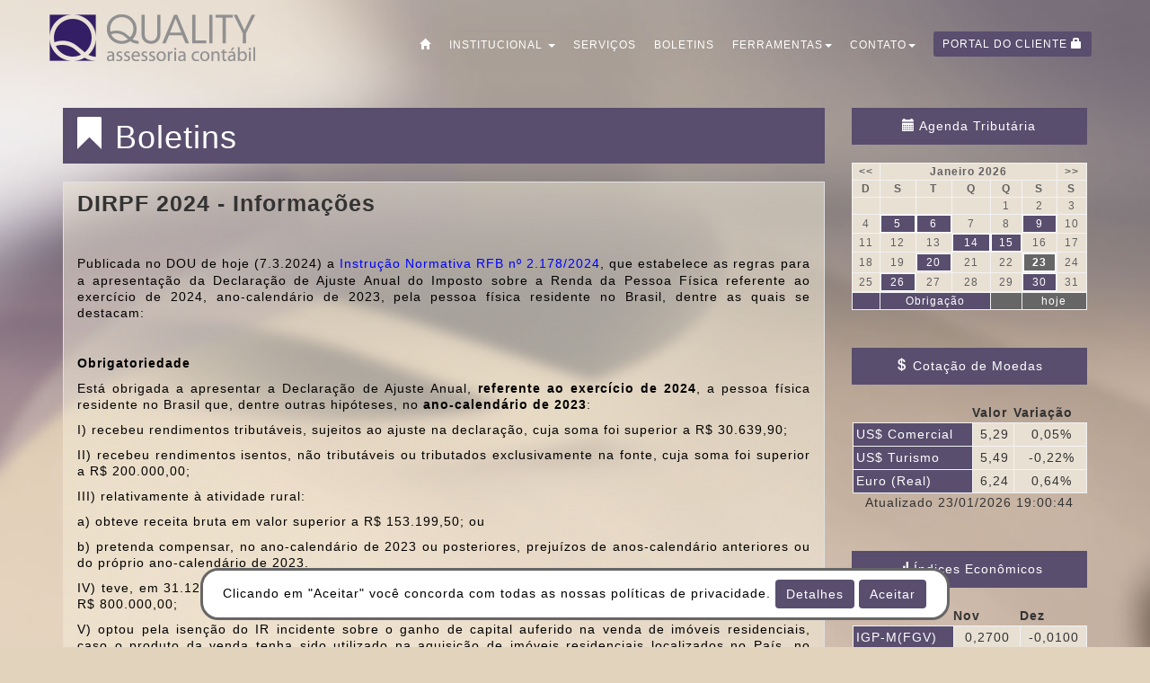

--- FILE ---
content_type: text/html; charset=UTF-8
request_url: https://www.qualitycontabil.com.br/boletim/dirpf-2024-informacoes-1384
body_size: 8680
content:
<!DOCTYPE html>
<html lang="pt-br">
<head>
    <meta charset="utf-8"> 
    <meta http-equiv="X-UA-Compatible" content="IE=edge">
    <meta name="viewport" content="width=device-width, initial-scale=1">
	<title>DIRPF 2024 - Informações</title> 
	<meta name="author" content="Neo Solutions - Soluções para escritórios contábeis">
	<meta name="robots" content="all">
	<meta property="og:image" content="https://www.qualitycontabil.com.br/arquivos/4e2d028a73cdc127e51f5dbcd95c67ef.png"/>
	
	<link rel="shortcut icon" href="https://www.qualitycontabil.com.br/favicon.ico">
    <link href="https://www.qualitycontabil.com.br/css/bootstrap.min.css" rel="stylesheet">
	<!-- css customizado Neo Solutions -->
    <link href="https://www.qualitycontabil.com.br/css/quality2020.css" rel="stylesheet"> 
	

    <!-- HTML5 shim and Respond.js for IE8 support of HTML5 elements and media queries -->
    <!--[if lt IE 9]>
	    <script src="https://oss.maxcdn.com/html5shiv/3.7.2/html5shiv.min.js"></script>
    	<script src="https://oss.maxcdn.com/respond/1.4.2/respond.min.js"></script>
    <![endif]-->
	
	<script src='https://www.google.com/recaptcha/api.js' > </script>
	
    <script src="https://www.qualitycontabil.com.br/scripts/jquery.min.js"></script>
	<script type="text/javascript" src="https://www.qualitycontabil.com.br/scripts/script.js?v=1"></script>
	<link rel="preconnect" href="https://fonts.gstatic.com">
	<link href="https://fonts.googleapis.com/css2?family=Lato:wght@100;300;400;700&display=swap" rel="stylesheet">
	
	

	
	<!-- Add fancyBox main JS and CSS files -->
	<script type="text/javascript" src="https://www.qualitycontabil.com.br/fancybox/source/jquery.fancybox.js?v=2.1.5"></script>
	<link rel="stylesheet" type="text/css" href="https://www.qualitycontabil.com.br/fancybox/source/jquery.fancybox.css?v=2.1.5" media="screen" />



	<SCRIPT TYPE="text/javascript">
//Shrink and AutoHide navbar
$(window).scroll(function() {
  if ($(document).scrollTop() > 100) {
    $('nav').addClass('shrink').addClass('');
  } else {
    $('nav').removeClass('shrink').removeClass('');;
  }
  //if ($(document).scrollTop() >= 200) {
  //  $("nav.navbar-fixed-top").autoHidingNavbar();
  //}
});
</SCRIPT>

	
	<meta name='description' content='&nbsp;  Publicada no DOU de hoje (7.3.2024) a Instru&ccedil;&atilde;o Normativa RFB n&ordm; 2.178/2024, que ...'>
	<meta name="keywords" content="">
	

</head>
<body>

<nav id="neomenu" class="navbar navbar-default navbar-fixed-top">

	<div class="container">

		<div class="navbar-header">
			<button type="button" class="navbar-toggle collapsed" data-toggle="collapse" data-target="#navbar" aria-expanded="false" aria-controls="navbar">
				<span class="sr-only">Toggle navigation</span>
				<span class="icon-bar"></span>
				<span class="icon-bar"></span>
				<span class="icon-bar"></span>
			</button>

			<a class="navbar-brand" href="https://www.qualitycontabil.com.br/home"></a>
			<!--<a class="navbar-brand" href="tel:112842-5000" itemprop="telephone" title="Clique aqui para discar para DIRPF 2024 - Informações"><span class="glyphicon glyphicon-earphone" aria-hidden="true"></span>&nbsp;11</em>&nbsp;2842-5000</a>-->
		</div>
		<div id="navbar" class="navbar-collapse collapse">
			<ul class="nav navbar-nav navbar-right">
				<li><a href="https://www.qualitycontabil.com.br/home/"><span class="glyphicon glyphicon-home"></span></a></li>
				
				
													<li  class="dropdown">
								<a href="#" class="dropdown-toggle" data-toggle="dropdown">Institucional <b class="caret"></b></a>
								<ul class="dropdown-menu">
									<li><a href="https://www.qualitycontabil.com.br/quem-somos/">Empresa</a></li>									
									<li><a href="https://www.qualitycontabil.com.br/responsabilidade-social">Responsabilidade Social</a></li>
									
									<li><a href="https://www.qualitycontabil.com.br/profissionais">Profissionais</a></li>
									
									<li><a href="https://www.qualitycontabil.com.br/visao-missao">Visão / Missão</a></li>
									
									<li><a href="https://www.qualitycontabil.com.br/politica-de-privacidade-e-termos-de-uso">Política de Privacidade</a></li>
									
									
									<li><a href="https://www.qualitycontabil.com.br/clientes">Clientes</a></li>
									
									<li><a href="https://www.qualitycontabil.com.br/galeria">Galeria de Fotos</a></li>																	</ul>
							</li>
							
						
						
				
				
								<!-- Se só tiver 1 serviço cadastrado não aparecer a litinha de serviços -->
									
				<li><a href="https://www.qualitycontabil.com.br/nossos-servicos">Serviços</a></li>
				
								
					
				
				
				<li><a href="https://www.qualitycontabil.com.br/boletim/lista">Boletins</a></li>				 
				<li class="dropdown">
					<a href="#" class="dropdown-toggle" data-toggle="dropdown" role="button" aria-expanded="false">Ferramentas<span class="caret"></span></a>
					<ul class="dropdown-menu" role="menu">
						<li><a href="https://www.qualitycontabil.com.br/simulando-a-contratacao-como-clt-ou-como-pessoa-juridica">Simulador CLT ou PJ</a></li>												<li><a href="https://www.qualitycontabil.com.br/calculadora-simples-nacional">Calculadora Simples Nacional</a></li>						<li><a href="https://www.qualitycontabil.com.br/indices">Índices</a></li>						<li><a href="https://www.qualitycontabil.com.br/tabelas">Tabelas</a></li>						<li><a href="https://www.qualitycontabil.com.br/consultas">Consultas</a></li>						<li><a href="https://www.qualitycontabil.com.br/certidoes">Certidões</a></li>						<li><a href="https://www.qualitycontabil.com.br/guias/">Guias</a></li>												<li><a href="https://www.qualitycontabil.com.br/reforma-tributaria-a-saga">Reforma Tributária "A Saga"</a></li><li><a href="https://www.qualitycontabil.com.br/tributacao-das-altas-rendas-simulador">Tributação das Altas Rendas + Simulador </a></li>
						
						<li><a href="https://www.qualitycontabil.com.br/links-uteis">Links Úteis</a></li>
												
					</ul>	
				</li>
				
												<li class="dropdown">
					<a href="#" class="dropdown-toggle" data-toggle="dropdown" role="button" aria-expanded="false">Contato<span class="caret"></span></a>
					<ul class="dropdown-menu" role="menu">
						<li><a href="https://www.qualitycontabil.com.br/faleconosco">Fale Conosco</a></li>						<li><a href="https://www.qualitycontabil.com.br/trabalheconosco">Trabalhe Conosco</a></li>						<li><a href="https://www.qualitycontabil.com.br/localizacao">Localização</a></li>					</ul>
				</li>
																<li style="background:none;">

					<a href="https://onvio.com.br/#/" target="_blank" rel="noopener"  style="background:none;"><span class="btn btn-sm btn-customizado"  style="margin-top:-5px;">Portal do Cliente <span class="glyphicon glyphicon-lock"></span></a></span></li> <!-- id="outra_area_restrita" data-toggle="modal" data-target="#basicModal_area_restrita"-->
					
				
			</ul>
		</div><!--/.nav-collapse -->
	</div><!--/.container-fluid -->
</nav>
<!-- FIM LOGO E NAVEGAÇÃO --><div class="container internas">
	<div class="row clearfix">
		<section class="col-md-9">
		<header class="well well-sm"> <h1><span class="glyphicon glyphicon-bookmark"></span> Boletins </h1></header>
			<article class="panel">
				
				<h1 class="panel-heading">DIRPF 2024 - Informações</h1>
				<div class="panel-body">
				<p style="text-align:justify;line-height:13.5pt;">&nbsp;</p>

<p style="text-align:justify;line-height:13.5pt;"><span style="color:black;"><span style="font-family:arial,sans-serif;"><span style="font-size:10.5pt;">Publicada no DOU de hoje (7.3.2024) a </span></span></span><span style="color:black;"><span style="font-family:arial,sans-serif;"><span style="font-size:9.0pt;"><a data-targettype="webpage" href="https://app.productnotice.thomsonreuters.com/e/er?utm_campaign=CHECKPOINT%20EXTRA%207.03.2024%20-%20IRPF&utm_medium=email&utm_source=Eloqua&s=1836379484&lid=12034&elqTrackId=E6AC1EE7DA989D8B4CCD62FFA4932F86&elq=a2bdbb2b3a3d4dadbab7ab54f4602965&elqaid=6451&elqat=1" target="_blank"><span style="color:blue;"><span style="font-size:10.5pt;">Instru&ccedil;&atilde;o Normativa RFB n&ordm; 2.178/2024</span></span></a></span></span></span><span style="color:black;"><span style="font-family:arial,sans-serif;"><span style="font-size:10.5pt;">, que estabelece as regras para a apresenta&ccedil;&atilde;o da Declara&ccedil;&atilde;o de Ajuste Anual do Imposto sobre a Renda da Pessoa F&iacute;sica referente ao exerc&iacute;cio de 2024, ano-calend&aacute;rio de 2023, pela pessoa f&iacute;sica residente no Brasil,&nbsp;dentre as quais se destacam:</span></span></span></p>

<p style="text-align:justify;line-height:13.5pt;">&nbsp;</p>

<p style="text-align:justify;line-height:13.5pt;"><strong><span style="color:black;"><span style="font-family:arial,sans-serif;"><span style="font-size:10.5pt;">Obrigatoriedade</span></span></span></strong></p>

<p style="text-align:justify;line-height:13.5pt;"><span style="font-size: 10.5pt; font-family: arial, sans-serif; color: black;">Est&aacute; obrigada a apresentar a Declara&ccedil;&atilde;o de Ajuste Anual, </span><strong style="font-size: 10.5pt; font-family: arial, sans-serif; color: black;">referente ao exerc&iacute;cio de 2024</strong><span style="font-size: 10.5pt; font-family: arial, sans-serif; color: black;">, a pessoa f&iacute;sica residente no Brasil que, dentre outras hip&oacute;teses, no </span><strong style="font-size: 10.5pt; font-family: arial, sans-serif; color: black;">ano-calend&aacute;rio de 2023</strong><span style="font-size: 10.5pt; font-family: arial, sans-serif; color: black;">:</span></p>

<p style="text-align:justify;line-height:13.5pt;"><span style="font-size: 10.5pt; font-family: arial, sans-serif; color: black;">I) recebeu rendimentos tribut&aacute;veis, sujeitos ao ajuste na declara&ccedil;&atilde;o, cuja soma foi superior a R$ 30.639,90;</span></p>

<p style="text-align:justify;line-height:13.5pt;"><span style="font-size: 10.5pt; font-family: arial, sans-serif; color: black;">II) recebeu rendimentos isentos, n&atilde;o tribut&aacute;veis ou tributados exclusivamente na fonte, cuja soma foi superior a R$ 200.000,00;</span></p>

<p style="text-align:justify;line-height:13.5pt;"><span style="font-size: 10.5pt; font-family: arial, sans-serif; color: black;">III) relativamente &agrave; atividade rural:</span></p>

<p style="text-align:justify;line-height:13.5pt;"><span style="font-size: 10.5pt; font-family: arial, sans-serif; color: black;">a) obteve receita bruta em valor superior a R$ 153.199,50; ou</span></p>

<p style="text-align:justify;line-height:13.5pt;"><span style="font-size: 10.5pt; font-family: arial, sans-serif; color: black;">b) pretenda compensar, no ano-calend&aacute;rio de 2023&nbsp;ou posteriores, preju&iacute;zos de anos-calend&aacute;rio anteriores ou do pr&oacute;prio ano-calend&aacute;rio de 2023.</span></p>

<p style="text-align:justify;line-height:13.5pt;"><span style="font-size: 10.5pt; font-family: arial, sans-serif; color: black;">IV) teve, em 31.12.2023, a posse ou propriedade de bens ou direitos, inclusive terra nua, em valor superior a R$ 800.000,00;</span></p>

<p style="text-align:justify;line-height:13.5pt;"><span style="font-size: 10.5pt; font-family: arial, sans-serif; color: black;">V) optou pela isen&ccedil;&atilde;o do IR incidente sobre o ganho de capital auferido na venda de im&oacute;veis residenciais, caso o produto da venda tenha sido utilizado na aquisi&ccedil;&atilde;o de im&oacute;veis residenciais localizados no Pa&iacute;s, no prazo de 180 dias, contado da celebra&ccedil;&atilde;o do contrato de venda;</span></p>

<p style="text-align:justify;line-height:13.5pt;"><span style="font-size: 10.5pt; font-family: arial, sans-serif; color: black;">VI) teve, em 31.12.2023, a titularidade de trust ou outros contratos similares a este, regidos por lei estrangeira.</span></p>

<p style="text-align:justify;line-height:13.5pt;"><span style="font-size: 10.5pt; font-family: arial, sans-serif; color: black;">Importante destacar que, em rela&ccedil;&atilde;o a obrigatoriedade, tivemos a atualiza&ccedil;&atilde;o dos limites para entrega da declara&ccedil;&atilde;o. O limite para rendimentos tribut&aacute;veis subiu de R$ 28.559,70 para R$ 30.639,90. J&aacute; o teto para rendimentos isentos e n&atilde;o tribut&aacute;veis tamb&eacute;m mudou e passou de R$ 40.000,00 para R$ 200.000,00, e o limite de obrigatoriedade para bens passou de R$ 300.000,00 para R$ 800.000,00.</span></p>

<p style="text-align:justify;line-height:13.5pt;">&nbsp;</p>

<p style="text-align:justify;line-height:13.5pt;"><span style="color:black;"><span style="font-family:arial,sans-serif;"><span style="font-size:10.5pt;">Est&aacute; dispensada da apresenta&ccedil;&atilde;o da Declara&ccedil;&atilde;o de Ajuste Anual a pessoa f&iacute;sica:</span></span></span></p>

<p style="text-align:justify;line-height:13.5pt;"><span style="font-size: 10.5pt; font-family: arial, sans-serif; color: black;">I) apenas na hip&oacute;tese do item IV, cujos bens comuns tenham sido declarados pelo outro c&ocirc;njuge ou companheiro, na const&acirc;ncia do casamento ou da uni&atilde;o&nbsp;est&aacute;vel, em valor n&atilde;o superior a R$ 800.000,00;</span></p>

<p style="text-align:justify;line-height:13.5pt;"><span style="font-size: 10.5pt; font-family: arial, sans-serif; color: black;">II) que conste como dependente em Declara&ccedil;&atilde;o de Ajuste Anual apresentada por outra pessoa f&iacute;sica, na qual tenham sido informados seus rendimentos, bens e direitos, caso os possua.</span></p>

<p style="text-align:justify;line-height:13.5pt;"><span style="font-size: 10.5pt; font-family: arial, sans-serif; color: black;">Ressaltamos que &eacute; vedado a um mesmo contribuinte constar simultaneamente em mais de uma Declara&ccedil;&atilde;o de Ajuste Anual, seja como titular ou dependente, exceto nos casos de altera&ccedil;&atilde;o na rela&ccedil;&atilde;o de depend&ecirc;ncia no ano-calend&aacute;rio de 2023.</span></p>

<p style="text-align:justify;line-height:13.5pt;">&nbsp;</p>

<p style="text-align:justify;line-height:13.5pt;"><strong><span style="color:black;"><span style="font-family:arial,sans-serif;"><span style="font-size:10.5pt;">Da Op&ccedil;&atilde;o pelo Desconto Simplificado</span></span></span></strong></p>

<p style="text-align:justify;line-height:13.5pt;"><span style="font-size: 10.5pt; font-family: arial, sans-serif; color: black;">O contribuinte poder&aacute; optar pelo desconto simplificado, que corresponde &agrave; dedu&ccedil;&atilde;o de 20% do valor dos rendimentos tribut&aacute;veis na Declara&ccedil;&atilde;o de Ajuste Anual, limitado a R$ 16.754,34, desde que observadas as regras legais vigentes.</span></p>

<p style="text-align:justify;line-height:13.5pt;">&nbsp;</p>

<p style="text-align:justify;line-height:13.5pt;"><strong><span style="color:black;"><span style="font-family:arial,sans-serif;"><span style="font-size:10.5pt;">Do Prazo e dos Meios Dispon&iacute;veis para a Apresenta&ccedil;&atilde;o</span></span></span></strong></p>

<p style="text-align:justify;line-height:13.5pt;"><span style="font-size: 10.5pt; font-family: arial, sans-serif; color: black;">A Declara&ccedil;&atilde;o de Ajuste Anual deve ser apresentada no per&iacute;odo de 15.3.2024 a 31.5.2024, pela Internet, mediante a utiliza&ccedil;&atilde;o do PGD ou "Meu Imposto de Renda&rdquo;.</span></p>

<p style="text-align:justify;line-height:13.5pt;"><span style="font-size: 10.5pt; font-family: arial, sans-serif; color: black;">Para aqueles contribuintes cujos rendimentos, no ano de 2023, tenham sido superiores a R$ 5.000.000,00, a transmiss&atilde;o da Declara&ccedil;&atilde;o de Ajuste Anual ficar&aacute; condicionada &agrave; utiliza&ccedil;&atilde;o de certificado digital ou autentica&ccedil;&atilde;o por meio do portal gov.br, com identidade digital m&oacute;vel&nbsp;ouro ou prata.</span></p>

<p style="text-align:justify;line-height:13.5pt;"><span style="font-size: 10.5pt; font-family: arial, sans-serif; color: black;">Cumpre destacar, ainda, que a pessoa f&iacute;sica que constatar a ocorr&ecirc;ncia de erros, omiss&otilde;es ou inexatid&otilde;es em Declara&ccedil;&atilde;o de Ajuste Anual j&aacute; entregue poder&aacute; apresentar declara&ccedil;&atilde;o retificadora pela Internet ou em m&iacute;dia remov&iacute;vel, &agrave;s unidades da RFB, durante o hor&aacute;rio de expediente, se realizada depois do prazo previsto</span></p>

<p style="text-align:justify;line-height:13.5pt;">&nbsp;</p>

<p style="text-align:justify;line-height:13.5pt;"><strong><span style="color:black;"><span style="font-family:arial,sans-serif;"><span style="font-size:10.5pt;">Da Multa por Atraso na Entrega ou pela N&atilde;o Apresenta&ccedil;&atilde;o</span></span></span></strong></p>

<p style="text-align:justify;line-height:13.5pt;"><span style="font-size: 10.5pt; font-family: arial, sans-serif; color: black;">A entrega da declara&ccedil;&atilde;o depois do prazo previsto ou a sua n&atilde;o apresenta&ccedil;&atilde;o, se obrigat&oacute;ria, sujeita o contribuinte &agrave; multa de 1% ao m&ecirc;s-calend&aacute;rio ou fra&ccedil;&atilde;o de atraso, lan&ccedil;ada de of&iacute;cio e calculada sobre o total do imposto devido nela apurado, ainda que integralmente pago.</span></p>

<p style="text-align:justify;line-height:13.5pt;"><span style="font-size: 10.5pt; font-family: arial, sans-serif; color: black;">A referida penalidade ter&aacute;:</span></p>

<p style="text-align:justify;line-height:13.5pt;"><span style="font-size: 10.5pt; font-family: arial, sans-serif; color: black;">I) valor m&iacute;nimo de R$ 165,74 e valor m&aacute;ximo correspondente a 20% do Imposto sobre a Renda devido; e</span></p>

<p style="text-align:justify;line-height:13.5pt;"><span style="font-size: 10.5pt; font-family: arial, sans-serif; color: black;">II) por termo inicial, o 1&ordm; dia subsequente ao t&eacute;rmino do per&iacute;odo fixado para a entrega da Declara&ccedil;&atilde;o de Ajuste Anual e, por termo final, o m&ecirc;s em que a declara&ccedil;&atilde;o foi entregue ou, caso n&atilde;o tenha sido entregue, a data do lan&ccedil;amento de of&iacute;cio.</span></p>

<p style="text-align:justify;line-height:13.5pt;">&nbsp;</p>

<p style="text-align:justify;line-height:13.5pt;"><strong><span style="color:black;"><span style="font-family:arial,sans-serif;"><span style="font-size:10.5pt;">Do Pagamento do Imposto</span></span></span></strong></p>

<p style="text-align:justify;line-height:13.5pt;"><span style="font-size: 10.5pt; font-family: arial, sans-serif; color: black;">O saldo do imposto poder&aacute; ser pago em at&eacute; 8 quotas mensais e sucessivas, observadas as seguintes condi&ccedil;&otilde;es:</span></p>

<p style="text-align:justify;line-height:13.5pt;"><span style="font-size: 10.5pt; font-family: arial, sans-serif; color: black;">I) nenhuma quota deve ser inferior a R$ 50,00;</span></p>

<p style="text-align:justify;line-height:13.5pt;"><span style="font-size: 10.5pt; font-family: arial, sans-serif; color: black;">II) o imposto de valor inferior a R$ 100,00 deve ser pago em quota &uacute;nica;</span></p>

<p style="text-align:justify;line-height:13.5pt;"><span style="font-size: 10.5pt; font-family: arial, sans-serif; color: black;">III) a 1&ordf; quota ou quota &uacute;nica deve ser paga at&eacute; 31.5.2024; e</span></p>

<p style="text-align:justify;line-height:13.5pt;"><span style="font-size: 10.5pt; font-family: arial, sans-serif; color: black;">IV) as demais quotas devem ser pagas at&eacute; o &uacute;ltimo dia &uacute;til de cada m&ecirc;s, acrescidas de juros equivalentes &agrave; taxa referencial Selic acumulada mensalmente, calculados a partir da data prevista para a apresenta&ccedil;&atilde;o da declara&ccedil;&atilde;o at&eacute; o m&ecirc;s anterior ao do pagamento, e de 1% no m&ecirc;s do pagamento.</span></p>

<p style="text-align:justify;line-height:13.5pt;">&nbsp;</p>

<p style="text-align:justify;line-height:13.5pt;"><strong><span style="color:black;"><span style="font-family:arial,sans-serif;"><span style="font-size:10.5pt;">Prorroga&ccedil;&otilde;es excepcionais</span></span></span></strong></p>

<p style="text-align:justify;line-height:13.5pt;"><span style="font-size: 10.5pt; font-family: arial, sans-serif; color: black;">Por fim, prorrogou-se, em car&aacute;ter excepcional, at&eacute; 31.5.2024, o prazo para a apresenta&ccedil;&atilde;o das seguintes declara&ccedil;&otilde;es:</span></p>

<p style="text-align:justify;line-height:13.5pt;"><span style="font-size: 10.5pt; font-family: arial, sans-serif; color: black;">I) Declara&ccedil;&atilde;o Final de Esp&oacute;lio - Anteriormente, o prazo era at&eacute; 30.4.2024;</span></p>

<p style="text-align:justify;line-height:13.5pt;"><span style="font-size: 10.5pt; font-family: arial, sans-serif; color: black;">II) Declara&ccedil;&atilde;o de Sa&iacute;da Definitiva do Pa&iacute;s - Anteriormente, o prazo era at&eacute; 30.4.2024.</span></p>

<p style="text-align:justify;line-height:13.5pt;">&nbsp;</p>

<p style="text-align:justify;line-height:13.5pt;">&nbsp;</p>

<p><em><strong><font color="#000000" face="arial, sans-serif"><span style="font-size: 14px;">Quality Assessoria Cont&aacute;bil&nbsp;</span></font></strong></em></p>
 
				
				<br>
				<script>
				$(document).ready(function(){
					
					$("#enviar_email").click(function(){
						$("#modal_recomendacao").modal();
						var recomenda = $("#recomenda").val();
						$.ajax({
								type:"POST",
								url: "https://www.qualitycontabil.com.br/admin/robo_envia_email_boletim.php",
								data:"teste="+recomenda+"&mail_id=1384",
								success:function(mensagem){
										var teste_ok = $.trim(mensagem);
										//alert(teste_ok);
										if (teste_ok=="OK"){
											$("#modal_resultado").html("<h1>Recomendação Enviada!</h1>");
											//alert('Recomendação enviada!');
										}else{
											$("#modal_resultado").html("<h1>Problema no envio do e-mail, tente mais tarde</h1>");
											//alert('Problema no envio do e-mail, tente mais tarde');
										}
										//$("#lightbox, #lightbox-panel").fadeOut(300);
								}
						});
						return false;
					});
				})	
				</script>
				<br>
				<form action="" onclick="return false;">
					<div class="row">
				<div class="col-md-6">
					<input type="text" name="recomenda" id="recomenda"  class="form-control" placeholder="E-mail">
				</div>
				<div class="col-md-3">	
					<input type="submit" value="Recomendar" id="enviar_email" class="btn btn-primary btn-customizado">
				</div>	
				</div>	
				</form>
				
				
				</div>
				
				<!-- Modal de envio de recomendacao -->
				<!-- Modal de envio de recomendacao -->
				
				<div class="modal fade" id="modal_recomendacao">
				  <div class="modal-dialog">
					<div class="modal-content">
					  <div class="modal-header">
						<button type="button" class="close" data-dismiss="modal" aria-label="Fechar"><span aria-hidden="true">&times;</span></button>
						<h4 class="modal-title"></h4>
					  </div>
					  <div class="modal-body" id="modal_resultado">
						<center><img src="https://www.qualitycontabil.com.br/imagens/loading.gif" width="100"></center>
					  </div>
					  <div class="modal-footer">
						<button type="button" class="btn btn-default" data-dismiss="modal">Fechar</button>
					  </div>
					</div><!-- /.modal-content -->
				  </div><!-- /.modal-dialog -->
				</div><!-- /.modal -->
				
				
				<!-- Modal de envio de recomendacao -->
				<!-- Modal de envio de recomendacao -->
				 
			</article>	
		</section>
		<aside class="col-md-3 lateral">			<!-- inicio # A G E N  D A   T R I B  U T Á R I A -->	
							<div class="well well-sm titulo-lateral"> 
					<span class="glyphicon glyphicon-calendar"></span> Agenda Tributária
				</div>	
				
				
                    <script>
                        $(document).ready(function(){
                            $('#bloco_agenda').load('https://www.qualitycontabil.com.br/load_agenda/index/?month=&year=&mun=&uf=SP&path_calendar=');
					   });
					function atualiza_agenda(url){
								$('#bloco_agenda').html('carregando...');
								//alert('https://www.qualitycontabil.com.br/'+'load_agenda/index/'+url);
								$('#bloco_agenda').load('https://www.qualitycontabil.com.br/'+'load_agenda/index/'+url);
								return false;
						}
                    </script>
                
				</script>
				<div id="bloco_agenda">
					carregando ...
				</div>
						<!-- fim # A G E N  D A   T R I B  U T Á R I A -->

						<!-- inicio # C O T A Ç Ã O -->
			</br><br>
			<div class="well well-sm titulo-lateral"> 
				<span class="glyphicon glyphicon-usd"></span> Cotação de Moedas
			</div>	
			<div class="dolar">
				<script type="text/javascript" src="https://www.neosolutions.com.br/scripts/cotacao.php?css=1"></script>
			</div>
						<!-- fim # C O T A Ç Ã O -->

			<!-- incicio # Í N D I C E S -->
						<br><br>
			<div class="well well-sm titulo-lateral"> 
				<span class="glyphicon glyphicon-signal"></span> Índices Econômicos
			</div>
			<div class="indices">
				<script type="text/javascript" src="https://www.netcontabil.com.br/package_update/cliente_indices_js.php?css=1"> </script>
			</div>	
			
			<!-- fim # Í N D I C E S -->	



			<!-- inicio # C O R I N G A  -->	
			<!-- Qualquer código html -->	
						
			<!-- Qualquer código html -->	
			<!-- fim # C O R I N G A  -->	

			<br><br>	</aside>
	</div>
</div>	



<footer class="rodape">
	<div class="container">
		<div class="row">	
			<div class="col-md-5" >	
				<div itemscope itemtype="http://schema.org/Corporation">
					<span itemprop="name"><b class="rodapenomeempresa">Quality Assessoria Contábil</b></span><br><br>
					<strong><span class="glyphicon glyphicon-earphone" aria-hidden="true"></span> Telefones</strong><br>
					 <span itemprop="telephone" class="rodapetelefone">11 2842-5000</span><br>

					 <span itemprop="telephone" class="rodapetelefone" style="font-size:12px;">11 3643-6677</span> | 					 <span itemprop="telephone" class="rodapetelefone" style="font-size:12px;">11 2842-5001</span> | 					 					 <br>
						<div itemprop="address" itemscope itemtype="http://schema.org/PostalAddress">
						<strong><span class="glyphicon glyphicon-exclamation-sign" aria-hidden="true"></span> Endereço</strong><br>
														<a href="https://www.qualitycontabil.com.br/localizacao">
							<span itemprop="streetAddress">Rua Guaricanga, 335 </span>
							<span itemprop="addressLocality">- Lapa</span><br>
							<span itemprop="addressRegion">São Paulo - SP</span> CEP:<span itemprop="postalCode">05075-030</span><br>
							<span class="glyphicon glyphicon-map-marker" aria-hidden="true"></span> clique aqui para ver o mapa<br>
							</a>
													</div><br>
					
											<span class="glyphicon glyphicon-envelope" aria-hidden="true"></span> <span itemprop="email"><a href="mailto:quality@qualitycontabil.com.br">quality@qualitycontabil.com.br</a></span><br>	
										
						
					
					
					<span class="glyphicon glyphicon-link" aria-hidden="true"></span> <a itemprop="url" href="https://www.qualitycontabil.com.br/">www.qualitycontabil.com.br</a><br><br>
				</div>
			</div>

			<div class="col-md-4">
								<div class="row">
					<a href="https://www.netcontabil.net.br/qualitycontabil.com.br/netcontabil/net_2via.php" target="_blank">
					<b><span class="rodapenomeempresa"><img src="https://www.qualitycontabil.com.br/imagens/boletos.png" style="float:left;padding-right:5px;" > 2º via do boleto </span></b><br>
						Clique aqui para obter a segunda via do boleto
					</a>	
				</div>
				<br>
								<span class="glyphicon glyphicon-time"></span> <b>Horário de funcionamento</b><br>De segunda a sexta-feira das 8h30 as 18h<br><br>

				<!-- Redes Sociais -->
					
				<!-- Redes Sociais -->

				
				<br><br>
				<!-- Qualquer código html -->	
								<!-- Qualquer código html -->
			</div>

			<div class="col-md-3 certificados-eoutros">
										<!--center-->
						<b><span class="glyphicon glyphicon-certificate" aria-hidden="true"></span> CERTIFICADOS</b><br><br>
						<!-- PQEC -->
						<img src='https://www.netcontabil.com.br/package_update/conteudo/pqec/2016/pqec.png'><br><br>						<!-- PQEC -->
						<!-- Outros Certificados -->
						<p><a href="https://embrasi.com.br" target="_blank"><img alt="" src="https://qualitycontabil.com.br/arquivos/da6456be4a1bc649ae02ccec4e788184.png" style="width: 180px; height: 180px;border-radius:20px" /></a></p>
						<!-- Outros Certificados -->	
						<!--/center-->
							</div>

			<div class="col-md-12"><hr></div>
			<div class="col-md-6 rodapedireitos">
				
				DIRPF 2024 - Informações  &copy; 2026 Todos os direitos reservados.
			</div>

			<div class="col-md-6 rodapedesenvolvido">
				
				<a href="http://www.neosolutions.com.br/neosite.php" target="_blank">
	      		  Desenvolvido por Neo Solutions - Sistemas para gestão Contábil - 11 3115-0188 <img src="https://www.neosolutions.com.br/imagens/ico_neo_sitecontabil.png" alt="Neo Solutions - 11 31150188"/>
	      		</a>  
				<br><br>
			</div>
			
						<div class="modal fade" id="basicModal_area_restrita" tabindex="-1" role="dialog" aria-labelledby="basicModal" aria-hidden="true">
	                            <div class="modal-dialog">
	                                <div class="modal-content">
	                                    <div class="modal-header">
	                                        <button type="button" class="close" data-dismiss="modal" aria-hidden="true">X</button>
	                                        <h4 class="modal-title" id="myModalLabel">Acesso restrito</h4> 
	                                    </div>
	                                    <div class="modal-body">
												
													<form action="https://www.netcontabil.net.br/qualitycontabil.com.br/netcontabil/net_login.php" target="_blank" method="post" id="login_netcontabil" role="form">
														<h4>Net&nbsp;Contábil</h4>
														<div class="form-group input-group-sm"><input name="usuario" type="text" placeholder="Usuário" class="form-control"></div>  
														<div class="form-group input-group-sm"><input name="senha" maxlenght="8" type="password" placeholder="Senha" class="form-control"></div>
														<input value="Entrar" type="button" class="btn btn-default btn-sm btn-customizado" onclick="loginnetcontabil();">
													</form>
												
										
											<style type="text/css">.onvio-client-sign-in {
				display: flex; align-items: center; justify-content: center; flex-direction: column;
				width: 300px; height: 184px;
				border-radius: 10px; border: solid 2px #d5d4d9;
				background-color: white;
		}

		.onvio-client-sign-in span {
				font-family: Arial; font-size: 24px; font-weight: bold; color: #212121; margin-bottom: 25px;
		}

		.onvio-client-sign-in a {
				width: 150px; height: 46px;
				border-radius: 5px; border: solid 1px #330066;
				background-color: #330066;
				text-align: center; vertical-align: middle; line-height: 46px;
				font-family: Arial; font-size: 14px; font-weight: bold; letter-spacing: 1.1px;
				text-align: center;
				display: flex;
				align-items: center;
				justify-content: center;
		}
		.onvio-client-sign-in a, .onvio-client-sign-in a:hover,
		.onvio-client-sign-in a:focus, .onvio-client-sign-in a:visited, .onvio-client-sign-in a:active {
				text-transform: uppercase;
				text-decoration: none;
				color: #ffffff;
		}

		.onvio-client-sign-in a:focus {
				outline: solid black 3px !important;
				outline-offset: 1px;
		}

		.onvio-client-sign-in a:hover {
				border: solid 1px #330066; background-color: #330066;
		}
</style>
<div class="onvio-client-sign-in"><span>Portal do Cliente</span> <a class="onvio-client-sign-in-button" href="https://onvio.com.br/clientcenter/company/EBDA99C229A449E7BD952D4E33A51674" rel="external 2 noopener noreferrer" target="_blank">Entrar</a></div>

	                                    </div>
	                                    <div class="modal-footer">
	                                        <button type="button" class="btn btn-default" data-dismiss="modal">Fechar</button>
	                                    </div>
	                                </div>
	                            </div>
	         </div>
				</div>

	</div>
	<div  class="col-md-12" id="div_lgpd" style="bottom:30px;position:fixed;z-index:2">
		<div class="col-md-2"></div>
		<div class="col-md-8" style="background-color:#FFFFFF;padding:10px 10px 10px 10px;border-radius:20px;border:solid 3px #666666;color:#000000">
		<center>Clicando em "Aceitar" você concorda com todas as nossas políticas de privacidade. <a href="https://www.qualitycontabil.com.br/politica-de-privacidade-e-termos-de-uso" class="btn btn-default" style='color:#FFFFFF'>Detalhes</a> <a href="#" onclick="return lgpd()" class="btn btn-primary" style='color:#FFFFFF' >Aceitar</a></center>
		<form method="post" action="https://www.qualitycontabil.com.br/faleconosco/aceito_lgpd" id="form_lgpd">
			<input type="hidden" name="aceito" value="1">
		</form>
		</div>
		<div class="col-md-2"></div>
		</center>
</div>
</footer>





    <!-- Bootstrap core JavaScript
    ================================================== -->
    <!-- Placed at the end of the document so the pages load faster -->
    <script src="https://www.qualitycontabil.com.br/js/bootstrap.min.js"></script>
    <!-- IE10 viewport hack for Surface/desktop Windows 8 bug -->
    <!--<script src="https://www.qualitycontabil.com.br/js/ie10-viewport-bug-workaround.js"></script>-->

<script>
  $(document).ready(function() {
    $('#media').carousel({
      pause: false,
      interval: false,
    });
  });
</script>



</body>
</html>

--- FILE ---
content_type: text/html; charset=iso-8859-1
request_url: https://www.neosolutions.com.br/scripts/cotacao.php?css=1
body_size: 50
content:
document.write("<table><thead><tr><th></th><th>Valor</th><th>Varia&ccedil;&atilde;o</th></tr></thead><tfoot><tr><td colspan='3'>Atualizado 23/01/2026 19:00:44</td></tr></tfoot><tbody><tr><th>US$ Comercial</th><td>5,29</td><td>0,05%</td></tr><tr><th>US$ Turismo</th><td>5,49</td><td>-0,22%</td></tr><tr><th>Euro (Real)</th><td>6,24</td><td>0,64%</td></tr></tbody></table>");

--- FILE ---
content_type: text/html; charset=UTF-8
request_url: https://www.netcontabil.com.br/package_update/cliente_indices_js.php?css=1
body_size: 3061
content:

var domain_list = new Array();

domain_list[0] = "bagnato.com.br"; domain_list[1] = "endocontabil.com.br"; domain_list[2] = "lamconsultoria.com.br"; domain_list[3] = "contabilidaderibas.com.br"; domain_list[4] = "contagi.com.br"; domain_list[5] = "facilempresas.com.br"; domain_list[6] = "magnanieconsoli.com.br"; domain_list[7] = "contmega.com.br"; domain_list[8] = "sidecon.com.br"; domain_list[9] = "ecml.com.br"; domain_list[10] = "nacef.com.br"; domain_list[11] = "intercont.com.br"; domain_list[12] = "contabilsumare.com.br"; domain_list[13] = "renzierossi.com.br"; domain_list[14] = "tmccontabil.com.br"; domain_list[15] = "contabilidaderibas.com.br"; domain_list[16] = "ficass.com.br"; domain_list[17] = "scole.com.br"; domain_list[18] = "contabilleonardis.com.br"; domain_list[19] = "corsi.com.br"; domain_list[20] = "kadscontabil.com"; domain_list[21] = "logu.com.br"; domain_list[22] = "kammercontabil.com.br"; domain_list[23] = "jlviana.com.br"; domain_list[24] = "contrio.cnt.br"; domain_list[25] = "pvscontabil.com.br"; domain_list[26] = "marpascontabilidade.com.br"; domain_list[27] = "teccont.com.br"; domain_list[28] = "sgcont.com.br"; domain_list[29] = "bfcontabilidade.com"; domain_list[30] = "setcon.com.br"; domain_list[31] = "multisystemcontabil.com.br"; domain_list[32] = "cesarconsultoria.com.br"; domain_list[33] = "griffecontabil.com.br"; domain_list[34] = "mapta.com.br"; domain_list[35] = "np7contabil.com.br"; domain_list[36] = "rsales.com.br"; domain_list[37] = "ntcontabil.com.br"; domain_list[38] = "grupogiacomazzi.com.br"; domain_list[39] = "econta.net.br"; domain_list[40] = "ceosconsultoria.com.br"; domain_list[41] = "tmccontabil.com.br"; domain_list[42] = "multisystemcontabil.com.br"; domain_list[43] = "slapoio.com.br"; domain_list[44] = "santoscontabilidade1.com.br"; domain_list[45] = "sgcont.com.br"; domain_list[46] = "deltacontabil.com.br"; domain_list[47] = "nicolasolucoes.com.br"; domain_list[48] = "azacontabilidade.com.br"; domain_list[49] = "ncsdatalex.com.br"; domain_list[50] = "ecml.com.br"; domain_list[51] = "gestaoemar.com.br"; domain_list[52] = "contactempresarial.com.br"; domain_list[53] = "siacont.com.br"; domain_list[54] = "perseverantes.com.br"; domain_list[55] = "pentagonocontabilidade.com.br"; domain_list[56] = "contabilmolina.com.br"; domain_list[57] = "grupoalexcosta.com.br"; domain_list[58] = "pizzolcontabil.com.br"; domain_list[59] = "arithmos.com.br"; domain_list[60] = "soliotti.com.br"; domain_list[61] = "contabillogos.com.br"; domain_list[62] = "alinecontabil.com.br"; domain_list[63] = "contaalcontabilidade.com.br"; domain_list[64] = "petrolinacontabilidade.com.br"; domain_list[65] = "contabilidadenavarro.com.br"; domain_list[66] = "gestcon.cnt.br"; domain_list[67] = "pecontabil.srv.br"; domain_list[68] = "toqueton.com.br"; domain_list[69] = "gorrao.com.br"; domain_list[70] = "assetscc.com.br"; domain_list[71] = "ciclocontabilidade.com.br"; domain_list[72] = "triangulocontabilidade.com.br"; domain_list[73] = "ruedax.com.br"; domain_list[74] = "spoconcci.com.br"; domain_list[75] = "frbgcontabil.com.br"; domain_list[76] = "claraassociados.com"; domain_list[77] = "mpicontabilidade.com.br"; domain_list[78] = "executivegestaoempresarial.com.br"; domain_list[79] = "cpion.com.br"; domain_list[80] = "luzescontabilidade.com.br"; domain_list[81] = "rarocontabil.com.br"; domain_list[82] = "dominuscontabil.com.br"; domain_list[83] = "audic.com.br"; domain_list[84] = "facilempresas.com.br"; domain_list[85] = "lumarccontabil.com.br"; domain_list[86] = "secontabil.com.br"; domain_list[87] = "reuelcontabilidade.com.br"; domain_list[88] = "contabilcecop.com.br"; domain_list[89] = "expandnet.com.br"; domain_list[90] = "saojudascontabilidade.com.br"; domain_list[91] = "piosolucoes.com.br"; domain_list[92] = "msfcontabilidade.com.br"; domain_list[93] = "assessoriatotal.com.br"; domain_list[94] = "rochafragosocontabil.com.br"; domain_list[95] = "vikauditoria.com.br"; domain_list[96] = "escbrasilcontabil.com.br"; domain_list[97] = "saojudascontabil.com.br"; domain_list[98] = "aescongrandeabc.org.br"; domain_list[99] = "contped.com.br"; domain_list[100] = "escbrasilcontabil.com.br"; domain_list[101] = "adinamicascontabil.com.br"; domain_list[102] = "contabilleonardis.com.br"; domain_list[103] = "hemeracontabil.com.br"; domain_list[104] = "planejarcontabil.com"; domain_list[105] = "integritycontabil.com.br"; domain_list[106] = "suppioni.com.br"; domain_list[107] = "camilloconsulting.com.br"; domain_list[108] = "bpoconsulting.com.br"; domain_list[109] = "paulistanacontabilidade.com.br"; domain_list[110] = "ash.cnt.br"; domain_list[111] = "vessie.com.br"; domain_list[112] = "humaitacont.com.br"; domain_list[113] = "cgvcontabilidade.com.br"; domain_list[114] = "jornalbrasilnews.com.br"; domain_list[115] = "adinamicascontabil.com.br"; domain_list[116] = "abgalha.com.br"; domain_list[117] = "salazarcontabilidade.com.br"; domain_list[118] = "nopcontabilidade.com.br"; domain_list[119] = "tecnodoc.com.br"; domain_list[120] = "gljcontabil.com.br"; domain_list[121] = "maxima.cnt.br"; domain_list[122] = "planuscont.com.br"; domain_list[123] = "mycont.com.br"; domain_list[124] = "blaisecontabilidade.com.br"; domain_list[125] = "contabiljusti.com.br"; domain_list[126] = "psgcontabil.com.br"; domain_list[127] = "trunpho.com.br"; domain_list[128] = "vcgassessoria.com.br"; domain_list[129] = "prymar.com.br"; domain_list[130] = "jmalvesempresarial.com.br"; domain_list[131] = "neucicontabilidade.com"; domain_list[132] = "osmgroup.com.br"; domain_list[133] = "exatascont.com.br"; domain_list[134] = "redelegalizar.com.br"; domain_list[135] = "azvassessoria.com.br"; domain_list[136] = "trady.com.br"; domain_list[137] = "contabilfenix.cnt.br"; domain_list[138] = "leaderacc.com.br"; domain_list[139] = "fapcontabilidade.com.br"; domain_list[140] = "procontrolctb.com.br"; domain_list[141] = "dramoscontabil.com.br"; domain_list[142] = "occ.com.br"; domain_list[143] = "shivahcontabilidade.com.br"; domain_list[144] = "soma.cnt.br"; domain_list[145] = "dominioaca.com.br"; domain_list[146] = "haja.com.br"; domain_list[147] = "afonsocontabil.com.br"; domain_list[148] = "terniassessoria.com.br"; domain_list[149] = "agmconsultoria.com"; domain_list[150] = "contabilmrm.com.br"; domain_list[151] = "consultareprime.com.br"; domain_list[152] = "e-conte.com"; domain_list[153] = "rossicontabil.com.br"; domain_list[154] = "alvesmello.com.br"; domain_list[155] = "alvcont.cnt.br"; domain_list[156] = "dantasebalbino.com.br"; domain_list[157] = "classessoriacontabil.com.br"; domain_list[158] = "contabilizou.com"; domain_list[159] = "kaukulus.com.br"; domain_list[160] = "galatasconsultoria.com.br"; domain_list[161] = "otcontabilidade.com.br"; domain_list[162] = "contestecontabilidade.com.br"; domain_list[163] = "equipeempresarial.com.br"; domain_list[164] = "gwcontabil.com"; domain_list[165] = "novabandeirante.com.br"; domain_list[166] = "mastercontabilpa.com.br"; domain_list[167] = "nortecontabilidade.net.br"; domain_list[168] = "i9nove.com.br"; domain_list[169] = "edscontabilidade.com"; domain_list[170] = "conasel.com.br"; domain_list[171] = "consultoriaexito.com.br"; domain_list[172] = "ferraricontabil.com.br"; domain_list[173] = "contabilgreggio.com.br"; domain_list[174] = "contaccontabil.com"; domain_list[175] = "partwork.com.br"; domain_list[176] = "contabilidadefreitas.com.br"; domain_list[177] = "scandiuzzicontabil.com.br"; domain_list[178] = "agapecontabilidadedigital.com.br"; domain_list[179] = "primecontabilidadeconsultiva.com.br"; domain_list[180] = "silcontabilidade.com.br"; domain_list[181] = "eaccontabil.com.br"; domain_list[182] = "pegocontabilidade.com.br"; domain_list[183] = "aldesouzacontabil.com.br"; domain_list[184] = "equipecont.com.br"; domain_list[185] = "contabilidadeplano.com.br"; domain_list[186] = "ascontabilidadeempresarial.com.br"; domain_list[187] = "organizacaoito.com"; domain_list[188] = "allconstrucoes.com.br"; domain_list[189] = "amcontabilidadebrasil.com.br"; domain_list[190] = "escmodelo.com.br"; domain_list[191] = "azvassessoria.com.br"; domain_list[192] = "reisesantos.com.br"; domain_list[193] = "horizonassessoria.com.br"; domain_list[194] = "eerconsultoria.com"; domain_list[195] = "novalcrcontabilidade.com.br"; domain_list[196] = "novapontual.com.br"; domain_list[197] = "panradial.com.br"; domain_list[198] = "contabilelo.com.br"; domain_list[199] = "fmccontabilidade.com.br"; domain_list[200] = "contabilidadecantareira.com.br"; domain_list[201] = "econ-contabil.com"; domain_list[202] = "contabilidadefreitas.com.br"; domain_list[203] = "msfcontabilidade.com.br"; domain_list[204] = "sfpbpocontabil.com.br"; domain_list[205] = "dhrm.com.br"; domain_list[206] = "clmcons.com"; domain_list[207] = "mhcertificados.com.br"; domain_list[208] = "ecb.com.br"; domain_list[209] = "calandecontabil.com.br"; domain_list[210] = "moraescontabil.com"; domain_list[211] = "amglegal.com.br"; domain_list[212] = "qualyconsultoria.com.br"; domain_list[213] = "santosassessoria.com.br"; domain_list[214] = "contabilidadefuturobrasil.com.br"; domain_list[215] = "econ-contabil.com"; domain_list[216] = "gavassessoria.com.br"; domain_list[217] = "banhosassessoria.com.br"; domain_list[218] = "ic-contadores.com.br"; domain_list[219] = "vinculoempresarial.com.br"; domain_list[220] = "micontabil.com.br"; domain_list[221] = "dueamicicontabilidade.com.br"; domain_list[222] = "controlecontabil.org"; domain_list[223] = "contec.com.br"; domain_list[224] = "escrilex.com.br"; domain_list[225] = "sidecon.com.br"; domain_list[226] = "qsmtreinamento.com.br"; domain_list[227] = "regularizacaofacil.com.br"; domain_list[228] = "jmfconsult.com.br"; domain_list[229] = "partwork.com.br"; domain_list[230] = "novoatenascont.com.br"; domain_list[231] = "sdcassessoria.com.br"; domain_list[232] = "jksassessoriacontabil.com.br"; domain_list[233] = "h2lacontabil.com"; domain_list[234] = "jcbcont.com.br"; domain_list[235] = "maccont.com.br"; domain_list[236] = "mpfdcontabilidade.com.br"; domain_list[237] = "ternicorp.com.br"; domain_list[238] = "infocontabil.com.br"; domain_list[239] = "golassessoria.com.br"; domain_list[240] = "tobiascontabil.com.br"; domain_list[241] = "dominiosolucoes.com"; domain_list[242] = "contpiraju.com.br"; domain_list[243] = "3mcontabilidade.com.br"; domain_list[244] = "enjoyon.com.br"; domain_list[245] = "ehr.neositecontabil.com.br"; domain_list[246] = "contabilvieiraecosta.com.br"; domain_list[247] = "dgix.com.br"; domain_list[248] = "bertollcont.com.br"; domain_list[249] = "doc7contabilidade.com.br"; domain_list[250] = "mccontabilsl.com.br"; domain_list[251] = "aktocontabil.com"; domain_list[252] = "jagassessoriacontabil.com.br"; domain_list[253] = "renatoascontabil.com.br"; domain_list[254] = "jeacont.com"; domain_list[255] = "lima.com.br"; domain_list[256] = "faithadm.com.br"; domain_list[257] = "escritoriojc.com.br"; domain_list[258] = "contabilmbr.com.br"; domain_list[259] = "np7contabil.com.br"; domain_list[260] = "contabilidadeuniversal.com"; domain_list[261] = "contabilidadesaobernardo.com.br"; domain_list[262] = "pocobicontabilidade.com.br"; domain_list[263] = "escalacontabil.net"; domain_list[264] = "teccont.com.br"; domain_list[265] = "upcont.com.br"; 	

//domain_list[0] = "bfcontabilidade.com";



var domain = document.URL;
var emmanutencao = false;

for( i = 0; i < domain_list.length; i++){
	if (  domain.indexOf( domain_list[ i ] ) > -1 ) { 
		emmanutencao = true;       
		document.body.innerHTML = '<div><br/><br/><b>Web Site em manuten&ccedil;&atildeo.</b></div>';
		$(document).ready(function(){
      $("footer").hide();
    });
    break;
	}
}

var domain_list_indefinido = new Array();
domain_list_indefinido[0] = "paulista.cnt.br";
domain_list_indefinido[1] = "marcondesepereira.com.br";
domain_list_indefinido[2] = "contabilisrs.com.br";
domain_list_indefinido[3] = "expertisecontabil.com.br";
domain_list_indefinido[4] = "acontad.com.br";
domain_list_indefinido[5] = "confiarcontabilidade.com.br";
domain_list_indefinido[6] = "contave.com.br";
domain_list_indefinido[7] = "limaeribeiro.com.br";

var mensagem_contato='';

for( i = 0; i < domain_list_indefinido.length; i++){
	if (  domain.indexOf( domain_list_indefinido[ i ] ) > -1 ) { 
		mensagem_contato = '<br/><b>Entre em contato com a Neo Solutions pois essa ferramenta de índices é atualizada pela nossa empresa.  <br> <a href="http://www.neosolutions.com.br">http://www.neosolutions.com.br</a></b></div>';
    //document.body.innerHTML=mensagem_contato;	
		break;
	}
}

if ( !emmanutencao ) {
	document.write('<table> 	<col> 	<col> 	<col> 	<thead> 	<tr> 		<th></th> 		<th>Nov</th> 		<th>Dez</th> 	</tr> 	</thead> 	<tbody> 	<tr> 		<th>IGP-M(FGV)</th> 		<td>0,2700</td> 		<td>-0,0100</td>  	</tr> 	<tr> 		<th>IGP-DI(FGV)</th> 		<td>0,0100</td> 		<td>0,1000</td>  	</tr> 	<tr> 		<th>INPC(IBGE)</th> 		<td>0,0300</td> 		<td>0,2100</td>  	</tr> 	<tr> 		<th>IPCA(IBGE)</th> 		<td>0,1800</td> 		<td>0,3300</td>  	</tr> 	<tr> 		<th>IPC(FIPE)</th> 		<td>0,2000</td> 		<td>0,3200</td>  	</tr> 	<tr> 		<th>SELIC</th> 		<td>1,0500</td> 		<td>1,2200</td>  	</tr> 	<tr> 		<th>UFESP</th> 		<td>37,0200</td> 		<td>37,0200</td>  	</tr> 	</tbody> </table> '+mensagem_contato);
}






--- FILE ---
content_type: text/html; charset=UTF-8
request_url: https://www.qualitycontabil.com.br/load_agenda/index/?month=&year=&mun=&uf=SP&path_calendar=
body_size: 477
content:
<table class='calendario'>
<thead>
<tr>
<th><a href="?month=12&amp;year=2025&amp;filtro=&amp;uf=SP" onclick="return atualiza_agenda('?month=12&amp;year=2025&amp;filtro=&amp;uf=SP')">&lt;&lt;</a></th>
<th colspan="5">Janeiro 2026</th>
<th><a href="?month=2&amp;year=2026&amp;filtro=&amp;uf=SP" onclick="return atualiza_agenda('?month=2&amp;year=2026&amp;filtro=&amp;uf=SP')">&gt;&gt;</a></th>
</tr>
<tr>
<th><b>D</b></th>
<th><b>S</b></th>
<th><b>T</b></th>
<th><b>Q</b></th>
<th><b>Q</b></th>
<th><b>S</b></th>
<th><b>S</b></th>
</tr>
</thead>
<tfoot>
<tr>
<td class='separador'></td>
<td class='separador'></td>
<td class='separador'></td>
<td class='separador'></td>
<td class='separador'></td>
<td class='separador'></td>
<td class='separador'></td>
</tr>
<tr>
<td class='corobrigacao'></td>
<td class='corobrigacao' colspan='3'>Obrigação</td>
<td class='corhoje'></td>
<td class='corhoje' colspan='2'>hoje</td>
</tr>
</tfoot>
<tbody>
<tr>
<td  >&nbsp;</td>
<td  >&nbsp;</td>
<td  >&nbsp;</td>
<td  >&nbsp;</td>
<td  ><span> 1</span> </td>
<td  ><span> 2</span> </td>
<td  ><span> 3</span> </td>
</tr>
<tr>
<td  ><span> 4</span> </td>
<td  ><span> <a href="https://www.qualitycontabil.com.br/agenda/?month=1&amp;year=2026&amp;filtro=&amp;uf=SP&amp;day=5#5">5</a></span> </td>
<td  ><span> <a href="https://www.qualitycontabil.com.br/agenda/?month=1&amp;year=2026&amp;filtro=&amp;uf=SP&amp;day=6#6">6</a></span> </td>
<td  ><span> 7</span> </td>
<td  ><span> 8</span> </td>
<td  ><span> <a href="https://www.qualitycontabil.com.br/agenda/?month=1&amp;year=2026&amp;filtro=&amp;uf=SP&amp;day=9#9">9</a></span> </td>
<td  ><span> 10</span> </td>
</tr>
<tr>
<td  ><span> 11</span> </td>
<td  ><span> 12</span> </td>
<td  ><span> 13</span> </td>
<td  ><span> <a href="https://www.qualitycontabil.com.br/agenda/?month=1&amp;year=2026&amp;filtro=&amp;uf=SP&amp;day=14#14">14</a></span> </td>
<td  ><span> <a href="https://www.qualitycontabil.com.br/agenda/?month=1&amp;year=2026&amp;filtro=&amp;uf=SP&amp;day=15#15">15</a></span> </td>
<td  ><span> 16</span> </td>
<td  ><span> 17</span> </td>
</tr>
<tr>
<td  ><span> 18</span> </td>
<td  ><span> 19</span> </td>
<td  ><span> <a href="https://www.qualitycontabil.com.br/agenda/?month=1&amp;year=2026&amp;filtro=&amp;uf=SP&amp;day=20#20">20</a></span> </td>
<td  ><span> 21</span> </td>
<td  ><span> 22</span> </td>
<td  class="hoje"  ><span> <a href="https://www.qualitycontabil.com.br/agenda/?month=1&amp;year=2026&amp;filtro=&amp;uf=SP&amp;day=23#23">23</a></span> </td>
<td  ><span> 24</span> </td>
</tr>
<tr>
<td  ><span> 25</span> </td>
<td  ><span> <a href="https://www.qualitycontabil.com.br/agenda/?month=1&amp;year=2026&amp;filtro=&amp;uf=SP&amp;day=26#26">26</a></span> </td>
<td  ><span> 27</span> </td>
<td  ><span> 28</span> </td>
<td  ><span> 29</span> </td>
<td  ><span> <a href="https://www.qualitycontabil.com.br/agenda/?month=1&amp;year=2026&amp;filtro=&amp;uf=SP&amp;day=30#30">30</a></span> </td>
<td  ><span> 31</span> </td>
</tr>
</tbody>
</table>


--- FILE ---
content_type: text/css
request_url: https://www.qualitycontabil.com.br/css/quality2020.css
body_size: 4584
content:
/***** body *****/
body{font-family: 'Lato', sans-serif
	font-size: 20px;
    font-weight: 300;
    line-height: 1.5;
    letter-spacing: 1px;
	background-color: #e2d3bc;
	background-image: url(../imagens/fundo-site12.jpg);
	background-clip: border-box; 
	box-sizing: border-box;
	background-size: 100%;
	background-position: top center;
	background-repeat: no-repeat;
}

@media (max-width:780px){body{background-clip:initial; background-size:1000px;background-position: top left;}}

/***** body *****/


a{color:#594e6e;}
a:hover{color:#594e6e;}




/***** menu *****/
#neomenu{margin-bottom:0px;}


.navbar{transition: all 0.3s;}

#neomenu.navbar-default {font-size:12px;text-transform:uppercase; letter-spacing: 0.5;border-right: none;border-left: none;border-radius:0px;border:none;/*background-color:rgba(255, 255, 255, 0.84);*//*background: linear-gradient(to bottom,  rgba(255, 255, 255, 0.95) 70%, rgba(255, 255, 255,0.5) 100%);*/background: none; }
.shrink#neomenu.navbar-default{background-color:rgba(233, 224, 212, 0.95);border-radius:0px;border-bottom:none;box-shadow: -1px 2px 2px #594e6e;}
#neomenu.navbar-default .navbar-nav{margin-top:0px;}

#neomenu.navbar-default .navbar-nav>li>a{padding:20px 10px;color:#fff;}
.shrink#neomenu.navbar-default .navbar-nav>li>a{color:#594e6e;}
@media (max-width:1200px){#neomenu.navbar-default .navbar-nav>li>a{padding-left:8px;padding-right:8px;}}
@media (max-width:992px){#neomenu.navbar-default .navbar-nav>li>a{padding-left:5px;padding-right:5px;}}
#neomenu.navbar-default .navbar-nav>li>a:hover,
#neomenu.navbar-default .navbar-nav>li>a:focus{color: rgba(51, 51, 51, 1);background-color: #ffffff;}
@media (max-width:768px){
	.collapse {min-height:100vh;background-color: #fff;}
	#neomenu.navbar-default .navbar-nav>li>a{background-color: #fff; color:#666;border-bottom:solid 1px #666;}
}



/*background-color: #ff00ff;*/
.shrink .navbar {transition: all 0.3s;}
.navbar-brand{
  width:232px;
  height:54px;
  margin-top:15px;
  margin-bottom:5px;
  background-size:232px;
  background-image:url(../imagens/logo-quality-topo.png);
  background-position: center;
  background-repeat: no-repeat;
  transition: all 0.3s;
}


.shrink .navbar-brand {
  width:172px;
  height:40px;
  margin-top:12px;
  margin-bottom:5px;
  background-size:172px;
  background-image:url(../imagens/logo-quality-topo-pq.png);
  background-position:center;
  background-repeat: no-repeat;
  transition: all 0.3s;
}

.navbar-collapse{margin-top:20px;transition: all 0.3s;}
.shrink .navbar-collapse{margin-top:5px;transition: all 0.3s;}


@media (max-width:768px){
.navbar-toggle{margin-top: 20px;}
.shrink .navbar-toggle{margin-top:10px;}
.chamada-telefone{margin-right: 0;}
.navbar-brand{margin-left:15px;width:172px;background-position:center;background-size:172px;  background-image:url(../imagens/logo-quality-topo-pq.png);}
.shrink .navbar-brand{width:172px;background-position:center;background-size:172px;}
}
/***** menu *****/












/***** avisos *****/
.avisos{background-color: #594e6e;padding:10px 0;color:#f2f2f2;border-bottom: solid 1px #594e6e;}
.avisos> .container h2{margin-top:0px;color:#ffffff;}
/***** avisos *****/

/***** banner *****/

.banner{margin-top:120px;min-height: 50px;padding:0;margin-bottom:80px;}
.banner #slider1_container{background-color:#000; border-radius: 15px;}
.imagem-banner{opacity:0.80;-webkit-filter: blur(0px);border:solid 5px #837c84; border-radius: 15px;}
.titulo-banner{position:absolute;width:600px;top:20px; left:60px;padding:5px;text-align:left;line-height:60px;text-transform:uppercase;font-size:30px;color:#FFFFFF;font-weight:700;text-shadow: #042740 1px 1px 1px;}
.texto-banner{position:absolute;width:650px;top:100px;left:80px;padding:5px;text-align:left;line-height:36px;font-size:30px;color:#FFFFFF;text-shadow: #042740 1px 1px 1px;}
.posicao-botao-banner{position:absolute;top:300px;left:120px;}
.btn-banner{padding:15px 40px;border-radius:10px;background: #594e6e;border:solid 1px #ffffff;color:#ffffff;font-size: 20px;text-shadow: #042740 1px 1px 1px;}
.btn-banner:hover{color:#fff;background: #042740;}
.imagem-banner2{opacity:0.80;-webkit-filter: blur(0px);border:solid 5px #837c84; border-radius: 15px;}
.titulo-banner2{position:absolute;width:600px;top:20px; left:60px;padding:5px;text-align:left;line-height:60px;text-transform:uppercase;font-size:30px;color:#FFFFFF;font-weight:700;text-shadow: #042740 1px 1px 1px;}
.texto-banner2{position:absolute;width:650px;top:100px;left:80px;padding:5px;text-align:left;line-height:36px;font-size:30px;color:#FFFFFF;text-shadow: #042740 1px 1px 1px;}
.posicao-botao-banner2{position:absolute;top:300px;left:120px;}
.btn-banner2{padding:15px 40px;border-radius:10px;background: #594e6e;border:solid 1px #ffffff;color:#ffffff;font-size: 20px;text-shadow: #042740 1px 1px 1px;}
.btn-banner2:hover{color:#fff;background: #1E95C3;}
/***** banner *****/





/***** botões *****/
.btn-default{background-color:#594e6e;border:none;color:#ffffff;}
.btn-default:hover{background-color:#594e6e;border:none;color:#ffffff;}
.btn-success{background-color:#594e6e;border:none;color:#ffffff;}
.btn-success:hover{background-color:#594e6e;border:none;color:#ffffff;}
.btn-primary{background-color:#594e6e;border:none;color:#ffffff;}
.btn-primary:hover{background-color:#594e6e;border:none;color:#ffffff;}
.btn-home{background-color:#594e6e;border:none;color:#ffffff;}
.btn-home:hover{background-color:#594e6e;border:none;color:#ffffff;}
.btn-customizado{background-color:#594e6e;border:none;color:#ffffff;}
.btn-customizado:hover{background-color:#594e6e;border:none;color:#ffffff;}
@media (max-width:420px){.btn-home{font-size:12px;font-weight: bold}}
/***** botões *****/

.faixa1{/*background-image:url(../imagens/fundo-roxo-transp.png);background-color:#594e6e;*/border-bottom:solid 1px #f2f2f2;

 background-image: linear-gradient(45deg, rgba(89,78,110,0.5), rgba(89,78,110,1));
}
.faixa2{background:none;border-bottom:solid 1px #f2f2f2;}
.faixa3{background:none;border-bottom:solid 1px #f2f2f2;margin-bottom: 0;}
.faixa4{border-bottom:solid 1px #f2f2f2;padding:30px 0 60px 0;}
.faixa5{background-color: #ffffff;border-top:solid 1px #f2f2f2;padding:50px 70px;}

.faixa8{padding:0 0 50px 0;}
#destaque-servicos-home{padding-bottom:100px;}
.faixa8 .col-md-4, .faixa8 .col-xs-12 {padding:0 25px;}
.faixa8 .media-carousel .carousel-control.left, 
.faixa8 .media-carousel .carousel-control.right {margin-top:100px;background: none repeat scroll 0 0 #594e6e;}
.faixa8>div>h2{font-size:35px;font-weight: 700;text-align: center;padding:40px 0;}
.destaque-box-home{border:solid 1px #9F9F9F;text-align: center;color:#594e6e;padding:20px 15px;margin-bottom:10px; background-image: linear-gradient(135deg, rgba(244,236,217,0.5), rgba(226,211,188,0.6));}
.destaque-box-home>a>div>.glyphicon {color:#594e6e;}
.destaque-box-home h4{color:#393939;font-size: 16px;font-weight: bold;text-transform: uppercase;margin:20px 0;}
.destaque-box-home p{font-size: 12px;margin:20px 0;}
.destaque-box-home a {color:#594e6e;border-bottom:solid 1px #594e6e ;}
.destaque-box-home a:hover{color:#594e6e;text-decoration:none;}


/**TWITTER-HOME**/
.twitter-home{padding:80px 0;background:none;}
/**TWITTER-HOME**/

.panel{box-shadow:none;background:none;}
.panel-alpha{background-color:#ffffff;}

.panel#caixaboletins{background:none;margin-top:20px;box-shadow:none;color:#ffffff;}
.panel#caixaboletins ul{padding:0;margin:0;}
.panel#caixaboletins ul li{list-style-type:none;padding:0;margin-left:-10px;}
.panel#caixaboletins a{color:#ffffff;}
.panel#caixaboletins h2{padding:10px 0px 0px 0px;margin:0;color:#ffffff;}
.panel#caixanoticias{background:none;margin-top:20px;box-shadow:none;color:#ffffff;}
.panel#caixanoticias a{color:#ffffff;}
.panel#caixanoticias h2{padding:10px 0px 0px 10px;margin:0;color:#ffffff;}

.quarter>.panel-heading{font-size:25px;margin-bottom:-20px;}

h2{margin:0;color:#594e6e;}




/***** DESTAQUES HOME  *******************/
.faixa-destaques{background-image:url(../imagens/fundo-roxo-transp.png);/*background-color:#594e6e;*/border-bottom:solid 1px #f2f2f2;padding:30px 0 50px 0;}
.icon-destaque{font-size:40px;color:#594e6e;}
.custom-services {position:relative !important;padding:0;margin:20px 0;display:block;overflow:visible;}
.ch-item {position:relative !important;padding:0;margin:20px 0;height:200px;display:block;overflow:visible;}
.ch-info-wrap{position: absolute;width: 100%;height: 200px;border-radius: 10px;-webkit-border-radius:10px;-moz-border-radius:10px;-webkit-perspective: 800px;-moz-perspective: 800px;-o-perspective: 800px;-ms-perspective: 800px;perspective: 800px;-webkit-transition: all 0.4s ease-in-out;-moz-transition: all 0.4s ease-in-out;-o-transition: all 0.4s ease-in-out;-ms-transition: all 0.4s ease-in-out;transition: all 0.4s ease-in-out;background: #ffffff;}
.ch-info-back{padding:10px;text-align:center;font-size: 14px;color:#ffffff;}
.ch-info-front {padding-top:40px;text-align:center;}
.ch-info-back h3 {font-size:20px;margin-bottom:0;padding-bottom:0;color:#ffffff;font-weight:bold;}
.ch-info-back p {color:#ffffff;line-height: 140%;}
.ch-info-front h3 {font-size:20px;color:#594e6e;font-weight:bold;}
.ch-info{position: absolute;width: 100%;height: 200px;-webkit-transition: all 0.4s ease-in-out;-moz-transition: all 0.4s ease-in-out;-o-transition: all 0.4s ease-in-out;-ms-transition: all 0.4s ease-in-out;transition: all 0.4s ease-in-out;-webkit-transform-style: preserve-3d;-moz-transform-style: preserve-3d;-o-transform-style: preserve-3d;-ms-transform-style: preserve-3d;transform-style: preserve-3d;}
.ch-info > div {display: block;position: absolute;width: 100%;height: 100%;background-position: center center;-webkit-backface-visibility: hidden;-moz-backface-visibility: hidden;-o-backface-visibility: hidden;-ms-backface-visibility: hidden;backface-visibility: hidden;border-radius: 10px;-webkit-border-radius:10px;-moz-border-radius:10px;}
.ch-info .ch-info-back {-webkit-transform: rotate3d(0,1,0,180deg);-moz-transform: rotate3d(0,1,0,180deg);-o-transform: rotate3d(0,1,0,180deg);-ms-transform: rotate3d(0,1,0,180deg);transform: rotate3d(0,1,0,180deg);background-color:#594e6e;}
.ch-item:hover .ch-info {-webkit-transform: rotate3d(0,1,0,-180deg);-moz-transform: rotate3d(0,1,0,-180deg);-o-transform: rotate3d(0,1,0,-180deg);/*-ms-transform: rotate3d(0,1,0,0);*//*transform: rotate3d(0,1,0,-180deg);*/}
/***** DESTAQUES HOME  *******************/



/***** Inicio DEPOIMENTOS  *******************/
.destacados{padding: 20px 0;text-align: center;background:none;}
.destacados > div > div{padding: 10px;border: 1px solid transparent;border-radius: 4px; transition: 0.2s;}
.destacados > div:hover > div{margin-top: -10px;border: 1px solid #c8c8c8;box-shadow: #c8c8c8 0px 5px 5px 2px;background: #f2f2f2;transition: 0.5s;}
/***** Fim DEPOIMENTOS  *******************/

/*****  carousel LOGOS *******************/
.media-carousel{margin-bottom: -20px;padding: 0 40px 0px 40px;margin-top: 0px;}
/* Previous button  */
.media-carousel .carousel-control.left{left: -12px;background-image: none;background: none repeat scroll 0 0 #594e6e;border: 4px solid #FFFFFF;border-radius: 23px 23px 23px 23px;height: 40px;width : 40px;margin-top: 30px;color:#e9e9e9;} /* claro ou escuro */
/* Next button  */
.media-carousel .carousel-control.right{right: -12px !important;background-image: none;background: none repeat scroll 0 0 #594e6e;border: 4px solid #FFFFFF;border-radius: 23px 23px 23px 23px;height: 40px;width : 40px;margin-top: 30px;color:#e9e9e9;} /* claro ou escuro */
/* Changes the position of the indicators */
.media-carousel .carousel-indicators{right: 50%;top: auto;bottom: 0px;margin-right: -19px;}
/* Changes the colour of the indicators */
.media-carousel .carousel-indicators li{background: #c0c0c0;}
.media-carousel .carousel-indicators .active{background: #333333;}
.media-carousel img {width: 200px;max-width:100%;}
a.thumbnail{border:solid 1px #f2f2f2;}
a.thumbnail:hover,
a.thumbnail:focus,
a.thumbnail.active { border-color: #594e6e;}
/***** End carousel LOGOS *******************/

/*******ÍNICIO DO CALENDÁRIO********/
.panel-gamma> .panel-body  .calendario td span a{color:#ffffff;}
.panel-gamma> .panel-body  .calendario td span a:hover{color:#594e6e;}
.panel#agenda{width:100%;padding:0;margin:0;}
.agenda{padding:0; margin:auto;}
.agenda div{padding:0;}
*:first-child+html .agenda div{}
/*  AQUI É A CLASSE DA TABELA*/
.calendario{width:100%;color: #606060;border:solid 1px #f2f2f2;font-size:12px;}
.calendario .separador{/*min-width:30px;*/height:0px;padding:0;}
/* CLASSE PARA O CABEÇALHO DO CALENDÃRIO OU SEJA O NOME DO MÊS E A NAVEGAÇÃO*/
.calendario thead th{vertical-align:middle;background-color: #e9e0d4;border:solid 1px #f2f2f2;color:#606060;}
.calendario thead th a {font-weight:bold;color:#606060;}
.calendario th{color:#606060;text-align:center;vertical-align:middle;;border:solid 1px #f2f2f2;}
.calendario th a{color:#ffffff;text-decoration:none;}
.calendario th a:hover{text-decoration:underline;}
.calendario td{text-align:center;background-color: #e9e0d4;border:solid 1px #f2f2f2;vertical-align:middle;}
/*  STYLE DOS DIAS DA SEMANA */
.calendario td b{}
/* AQUI ONDE VC COLOCA O STYLE DOS DIAS NORMAIS*/
.calendario td span{}
/* AQUI ONDE VC COLOCA O STYLE DOS DIAS QUE POSSUEM OBRIGAÇÕES*/
.calendario td span a{text-align:center;text-decoration:none;display:block;width:auto;vertical-align:middle;color:#ffffff;background-color:#594e6e;border:solid 1px #ffffff;}
.calendario td span a:hover{text-decoration:underline;color:#606060;background-color:#ffffff;background:none;}
/* AQUI ONDE VC COLOCA O STYLE DO DIA ATUAL DO CALENDÁRIO*/
.calendario td.hoje{color:#ffffff;font-weight:bold;display:block;background-color:#666666;border:solid 1px #f2f2f2;}
.calendario td.hoje span a{font-weight:bold;display:block;height:auto;background-color:#666666;color:#ffffff;}
.calendario td.hoje span a:hover{background-color:#ffffff;background:none;color:#606060;}
.calendario td.hoje span{font-weight:bold;display:block;background-color:#666666;}
.calendario tfoot .corobrigacao{background-color:#594e6e; color:#ffffff;}
.calendario tfoot .corhoje{background-color:#666666; color:#FFF;}
/*******FIM DO CALENDÁRIO********/

/**dolar**/
.dolar{padding:1px; margin:auto;}
.dolar table{width:100%;}
.dolar table tbody th {background-color:#594e6e;color:#ffffff;border:solid 1px #f2f2f2;padding:2px 0px 2px 3px;font-weight:normal;}
.dolar table tbody td {background-color:#ffffff;background-color: #e9e0d4;border:solid 1px #f2f2f2;padding:2px 0px 2px 3px;}
/**dolar**/

/**índices**/
.indices{padding:1px; margin:auto;}
.indices table{width:100%;}
.indices table tbody th {background-color:#594e6e;color:#ffffff;border:solid 1px #f2f2f2;padding:2px 1px 2px 3px;font-weight:normal;}
.indices table tbody td {background-color:#ffffff;background-color: #e9e0d4;border:solid 1px #f2f2f2;padding:2px 1px 2px 3px;}
.linksuteis{min-height:285px;}
/**índices**/

/***** Início PÁGINAS INTERNAS *******************/
.internas{margin-top:120px;}
/*div.container.internas div.row.clearfix div div.well.well-sm{box-shadow: 0px 5px 10px #aaaaaa;}*/
div.container.internas div.row.clearfix section header.well.well-sm{/*box-shadow: 0px 5px 10px #aaaaaa;*/ border-radius:0;background-color: #594e6e;color:#ffffff;border: solid 1px #594e6e;}
div.container.internas div.row.clearfix section header.well.well-sm h1{padding:0;margin:0;}
@media (max-width: 550px){.internas{margin-top:120px;}}
article.panel{/*box-shadow: 0px 5px 10px #aaaaaa;*/padding:0; border-radius:0;border:solid 1px #e0e0e0;

 background-image: linear-gradient(135deg, rgba(244,236,217,0.5), rgba(247,240,222,0.6));
 /*background-color: #f7f0de;*/}
article .panel-heading{font-size: 25px;font-weight: bold;margin:0;margin-bottom:-10px;}
article.panel .panel-body{margin:0;font-size: 17px;font-weight: 100;}

/***** Início LATERAL *******************/
.lateral{background:none;text-align: center;padding-top:-10px;margin-top:0;}/* claro ou escuro */
.lateral .list-group{margin-top:-20px;}
div.container.internas div.row.clearfix aside.lateral{padding-top:0;}
.lateral .well-sm{border-radius:0;background-color: #594e6e;color:#ffffff;border: solid 1px #594e6e;}

@media (max-width: 767px){.lateral{border-radius: 0;}}
.lateral .well{color:#ffffff;}
.lateral .well-sm .titulo-lateral{box-shadow: none;}
.atualizaveis .panel{background:none;color:#ffffff;box-shadow: none}
.atualizaveis .panel table td{background:none;border:none;}


.imagem-depoimento,
.imagem-galeria-logos{float:left;margin:0px 20px 10px 0px;border-radius:10px;border:solid 1px #cccccc;}
/***** Fim PÁGINAS INTERNAS *******************/


/**comparativo**/
.comparativo{width:100%; border-collapse:collapse; border:solid 1px #d7d7d7; float:left; margin-bottom:10px;}
.comparativo thead th {font-size:16px;font-weight: bold;text-align:center;}
.comparativo th{}
.comparativo th, 
.comparativo td{color:#404040;border:solid 1px #d7d7d7;padding:2px;}    
.comparativo thead td{width:33%;text-align:center;}
.comparativo tbody td{width:33%;text-align:center;}
.comparativo tbody td table{width:100%;border-collapse:collapse;}
.comparativo tbody td table thead td{background-color:#FFC;}
.comparativo tbody td table thead td strong{font-size:24px;}
.comparativo tbody td table tbody td{background-color:#ffffff;text-align:left;}
.comparativo tbody td table tbody td.direito{text-align:right;}
.comparativo#clt{/*background-color:#dfe8ff;*/ background-image:url(../imagens/fundoclt.jpg);}
.comparativo#aut{/*background-color:#ffdffa;*/ background-image:url(../imagens/fundoaut.jpg);}
.comparativo#pj {/*background-color:#dfffe5;*/ background-image:url(../imagens/fundopj.jpg);}
.bordacompara{border:solid 1px #594e6e;padding:10px;}
/**comparativo**/


.thumb {margin-bottom: 30px;}
.recortefotoico{margin:0px 6px 6px 0px;float:left;display:block;width:160px;height:120px;overflow:hidden;border:solid 2px #DDE4E3;border-radius: 15px;}
.recortefotoico:hover{border:solid 2px #666666;}
.recortefotoico img{margin:0px 0px 0px -15px;width:320px;}
.recortefotoico img:hover{opacity: 0.4;}

/* por conta dos videos da videoteca */
.videoWrapper {position: relative;padding-bottom: 56.25%; /* 16:9 */padding-top: 25px;height: 0;}
.videoWrapper iframe {position: absolute;top: 0;left: 0;width: 100%;height: 100%;}
/* por conta dos videos da videoteca */

/*icones midias sociais*/
.ico{width:35px; height:35px; background-repeat:no-repeat; display: inline-block;background-size: 35px;background-position: 0 -35px;border-radius: 6px;}
.ico:hover{background-position: 0 0px;}
.icofacebook{background-image: url(../imagens/ico_facebook.gif);}
.icogoogleplus{background-image: url(../imagens/ico_googleplus.gif);}
.icoinstagram{background-image: url(../imagens/ico_instagram.gif);}
.icolinkedin{background-image: url(../imagens/ico_linkedin.gif);}
.icomyspace{background-image: url(../imagens/ico_myspace.gif);}
.icopinterest{background-image: url(../imagens/ico_pinterest.gif);}
.icorss{background-image: url(../imagens/ico_rss.gif);}
.icoskype{background-image: url(../imagens/ico_skype.gif);}
.icotumblr{background-image: url(../imagens/ico_tumblr.gif);}
.icotwitter{background-image: url(../imagens/ico_twitter.gif);}
.icovimeo{background-image: url(../imagens/ico_vimeo.gif);}
.icowordpress{background-image: url(../imagens/ico_wordpress.gif);}
.icoyoutube{background-image: url(../imagens/ico_youtube.gif);}
/*icones midias sociais*/


.list-group-item{background: none;}
a.list-group-item:first-child{border-top-right-radius: 4px;border-top-left-radius: 4px;}


/***** Início RODAPÉ *******************/
.rodape{background-color:#594e6e;margin-top:0px;padding-top:40px;margin-bottom:-20px;color:#ffffff;border-bottom: solid 10px #594e6e;}
.rodape a{color:#ffffff;}
.rodape a:hover{color:#594e6e;}
.rodapedireitos{font-size:11px;}
.rodapedesenvolvido{text-align:right;font-size:11px;}
.rodapenomeempresa{font-size: 18px;}
.rodapetelefone{font-size: 18px;}
.certificados-eoutros{margin:auto;text-align: center;}
/***** Fim RODAPÉ *******************/


--- FILE ---
content_type: application/javascript
request_url: https://www.qualitycontabil.com.br/scripts/script.js?v=1
body_size: 1659
content:
	
	var NetContabil
	
	function abre_login( form ) {
		window.document.form_login.target = "NetContabil";
		window.document.form_login.usuario.value = form.usuario.value;
		window.document.form_login.senha.value = form.senha.value;

		if(navigator.appName.indexOf("Netscape") != -1)
	   		NetContabil = window.open("", "NetContabil","toolbar=1,location=0,directories=0,status=1,menubar=1,scrollbars=1,resizable=0,screenX=0,screenY=0,left=0,top=0,width=780,height=480");
		else
   			NetContabil = window.open("", "NetContabil","toolbar=1,location=0,directories=0,status=1,menubar=1,scrollbars=1,resizable=1,screenX=0,screenY=0,left=0,top=0,width=780,height=480");

		if(NetContabil)
		{
			window.document.form_login.submit();
			form.reset();
		}

		return false;
	}
	
	function abre_esqueci(url) {

		if(navigator.appName.indexOf("Netscape") != -1)
	   		NetContabil = window.open(url, "NetContabil","toolbar=1,location=0,directories=0,status=1,menubar=1,scrollbars=1,resizable=0,screenX=0,screenY=0,left=0,top=0,width=780,height=480");
		else
   			NetContabil = window.open(url, "NetContabil","toolbar=1,location=0,directories=0,status=1,menubar=1,scrollbars=1,resizable=1,screenX=0,screenY=0,left=0,top=0,width=780,height=480");

		return false;
	}
	
	function existe_email(campo) {
		if (!(/^\w+([\.-]?\w+)*@\w+([\.-]?\w+)*(\.\w{2,3})+$/.test(campo.value)))
   					{
			return false;
		} else	return true;
	}
		
	function consiste(form){
		var div = document.getElementById("iframe_boletim_id");
		if( div ) div.innerHTML = "<iframe name=\"iframe_boletim\" style=\"display:none\" ></iframe>"; 
		
		var message = "";
		var nome = form.nome.value;
		if( nome.length <= 2 ){
			message += "O campo nome é de preenchimento obrigatório.\n";
		}
		
		if( !existe_email(  form.email ) ){
			message += "O email informado é inválido.\n";
		}
		
		var assinado = false;
		var checks = 0;
		
		for( i = 0; i < form.elements.length; i++){
			if ( form.elements[ i ].type == "checkbox"){
				checks++;
				if( form.elements[ i ].checked ) {
					assinado = true;
					break;
				}
			}
		}
		if ( checks == 0 ) assinado = true;
		
		if( !assinado  ){
			message += "Escolha uma área de seu interesse.\n"
		}	
		
		
		if( message != ""){
			message += "\n\r\nCorrija os erros e tente novamente."
			alert( message );
		} else {
			form.target = "iframe_boletim";
		}
		return ( message == "");
		
	}
	
	function reset_form_boletim(){
		document.boletim.reset();
		alert('Assinatura efetuada com sucesso. Obrigado!');
	}
	
	function consiste_contato(form){
		var div = document.getElementById("iframe_contato_id");
		if( div ) div.innerHTML = "<iframe name=\"iframe_contato\" style=\"display:none\" ></iframe>"; 
		

		var message = "";
		
		var empresa = form.empresa.value;
		if( empresa.length < 3){
			message += "O campo empresa é de preenchimento obrigatório.\n";
		}
		
		var contato = form.contato.value;
		if( contato.length < 3){
			message += "O campo contato é de preenchimento obrigatório.\n";
		}
		
		if( !existe_email(  form.email ) ){
			message += "O email informado é inválido.\n";
		}
		
		var assunto = form.assunto.value;
		if( assunto.length <3 ){
			message += "O campo assunto é de preenchimento obrigatório.\n";
		}
		
		var comentario = form.comentario.value;
		if( comentario.length < 3 ){
			message += "O campo comentário é de preenchimento obrigatório.\n";
		}

		if( message != ""){
			message += "\n\r\nCorrija os erros e tente novamente."
			alert( message );
		} else {
			
			form.target = "iframe_contato";
		}

		return ( message == "");
	}
	
	function reset_form_contato(){
		document.contato.reset();
		
	}
	
	function consiste_remove(form){
		var div = document.getElementById("iframe_remove_id");
		if( div ) div.innerHTML = "<iframe name=\"iframe_remove\" style=\"display:none\" ></iframe>"; 
		

		var message = "";
		
		if( !existe_email(  form.email ) ){
			message += "O email informado é inválido.\n";
		}
		
		
		if( message != ""){
			message += "\n\r\nCorrija os erros e tente novamente."
			alert( message );
		} else {
			form.target = "iframe_remove";
		}

		return ( message == "");
	}
	
	function reset_form_remove(){
		document.remove.reset();
	}
	
	function fechar(){
		var Div = document.getElementById("banner_flutuante");
		Div.style.display = "none";
	}		

	$(document).ready(function(){
				
			
			
	})
	
		function abre(){
				$('#alerta').dialog({
					modal: true,
					resizable:true,
					closeText:"Clique aqui para fechar",
					width:500,
					height:400
				});	
	}
	
	
	//pega os dados e faz uma consistência
	$(document).ready(function(){
		$("#confirmar").click(function(){
			$("#email_boletim").val($("#email_temp").val());
			$("#nome").val($("#nome_temp").val());
			$("#form_cadastro").submit();
		})
		
	});
	
	
	function boletim_confirma(){
		$("#basicModal_boletim").modal();
		return false;
	}
	
	function escolhe_notas(){
		$("#basicModal_notas").modal();
		return false;
	}
	
	$(document).ready(function(){
		$("#abrir_consulta").change(function(){
			var link = $("#abrir_consulta").val();
			if (link!=""){
				window.open(link, 'consulta', 'width=750,height=550,directories=no,location=no,menubar=no,resizable=no,scrollbars=1,status=no,toolbar=no');	
			}
		})
	})
	
	function contatos(id,nome){
		$("#basicModal_contatos").modal();
		$("#nome_departamento").text(nome);
		ocultar();
		$(".modal_contato_"+id).show();
		return false;
	}
	
	
	function loginnetcontabil(){
		$("#login_netcontabil").submit();
		$("#login_netcontabil")[0].reset();
	}
	
	$(document).ready(function(){
		
		/*$('img').each(function(){
			var largura_imagem = $(this).width();
			if ($(this).attr("class")!='galeria_fotos'){ 
				$(this).css("max-width","100%");
				$(this).css("width",largura_imagem+"px");
				$(this).css("height","auto");
			}	
		});	*/
	});
	
	function lgpd(){
		//salvar cookie para não pedir de novo
		$.post($("#form_lgpd").attr("action"),$("#form_lgpd").serialize(),function (data){
			//alert(data);
			$("#div_lgpd").hide();
		});
		return false;
	}
	